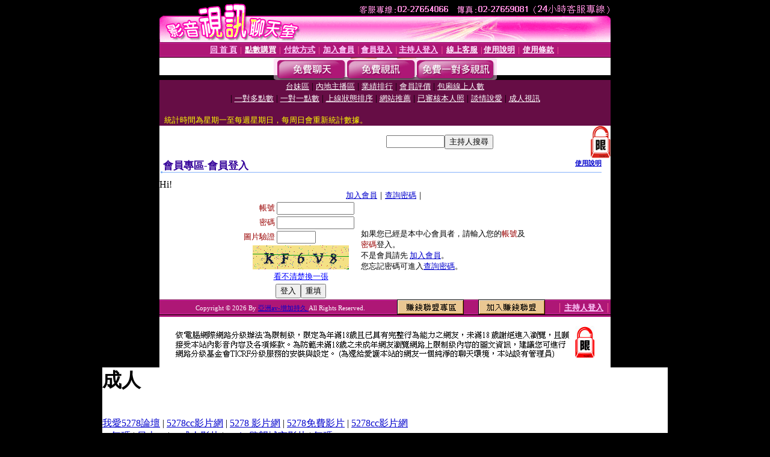

--- FILE ---
content_type: text/html; charset=Big5
request_url: http://z375.com/V4/?AID=198100&FID=593926&WEBID=AVSHOW
body_size: 388
content:
<script>alert('請先登入會員才能進入主播包廂')</script><script>location.href = '/index.phtml?PUT=up_logon&FID=593926';</script><form method='POST' action='https://tk625.com/GO/' name='forms' id='SSLforms'>
<input type='hidden' name='CONNECT_ID' value=''>
<input type='hidden' name='FID' value='593926'>
<input type='hidden' name='SID' value='locd9kr8q7u2pjmp27kfurqi5fma2psg'>
<input type='hidden' name='AID' value='198100'>
<input type='hidden' name='LTYPE' value='U'>
<input type='hidden' name='WURL' value='http://z375.com'>
</FORM><script Language='JavaScript'>document.getElementById('SSLforms').submit();self.window.focus();</script>

--- FILE ---
content_type: text/html; charset=Big5
request_url: http://z375.com/index.phtml?PUT=up_logon&FID=593926
body_size: 6591
content:
<html><head><title>亞洲av-增加持久 - 會員登入</title><meta http-equiv="PICS-Label" content='(PICS-1.1 "http://www.ticrf.org.tw/chinese/html/06-rating-v11.htm" l gen true for "http://z375.com" r (s 3 l 3 v 3 o 0))'><meta http-equiv=content-type content="text/html; charset=big5">
<meta name='robots' content='all'>
<meta name="Keywords" content="">
<meta name="description" content="">

<style type="text/css"><!--
.text {
	font-size: 12px;
	line-height: 15px;
	color: #000000;
	text-decoration: none;
}

.link {
	font-size: 12px;
	line-height: 15px;
	color: #000000;
	text-decoration: underline;
}

.link_menu {
	font-size: 15px;
	line-height: 24px;
	text-decoration: underline;
}

.SS {font-size: 10px;line-height: 14px;}
.S {font-size: 11px;line-height: 16px;}
.M {font-size: 13px;line-height: 18px;}
.L {font-size: 15px;line-height: 20px;}
.LL {font-size: 17px;line-height: 22px;}
.avshow_link{display:none;}
.t01 {
	font-family: "新細明體";
	font-size: 12px;
	color: #FFFFFF;
}
.t02 {
	font-family: "新細明體";
	font-size: 12px;
	line-height: 14px;
	color: #666666;
	text-decoration: underline;
}
.AC2 {
        font-family: "新細明體";
        font-size: 12px;
        line-height: 18px;
        color: #AAAAAA;
        text-decoration: none;
}

.t03 {
	font-family: "新細明體";
	font-size: 12px;
	line-height: 18px;
	color: #000000;
}
.t04 {
	font-family: "新細明體";
	font-size: 12px;
	color: #FF0066;
}
.t05 {
	font-family: "新細明體";
	font-size: 12px;
	color: #000000;
}
.t06 {
	font-family: "新細明體";
	font-size: 12px;
	color: #FFFFFF;
}
.text1{
	font-family: "新細明體";
	font-size: 12px;
	color: #666666;
}
.text2{
	font-family: "新細明體";
	font-size: 15px;
	color: #990033;
}
.text3{
	font-family: "新細明體";
	font-size: 15px;
	color: #000066;
}
.text4{
	font-family: "新細明體";
	font-size: 12px;
	color: #FF6600;
}
.text5 {
	font-family: "新細明體";
	font-size: 15px;
	color: #000000;
}
.text6 {
	font-family: "新細明體";
	font-size: 12px;
	color: #FF6600;
}
.text7 {
	font-family: "新細明體";
	font-size: 15px;
	color: #FFFFFF;
	font-weight: bold;
}

--></style>
<script src='Scripts/AC_RunActiveContent.js' type='text/javascript'></script>
<script language="JavaScript" type="text/JavaScript">
function CHAT_GO(AID,FORMNAME){
document.form1_GO.AID.value=AID;
document.form1_GO.ROOM.value=AID;
document.form1_GO.MID.value=10000;
if(FORMNAME.uname.value=="" || FORMNAME.uname.value.indexOf("請輸入")!=-1)    {
  alert("請輸入暱稱");
  FORMNAME.uname.focus();
}else{
  var AWidth = screen.width-20;
  var AHeight = screen.height-80;
  if( document.all || document.layers ){
  utchat10000=window.open("","utchat10000","width="+AWidth+",height="+AHeight+",resizable=yes,toolbar=no,location=no,directories=no,status=no,menubar=no,copyhistory=no,top=0,left=0");
  }else{
  utchat10000=window.open("","utchat10000","width="+AWidth+",height="+AHeight+",resizable=yes,toolbar=no,location=no,directories=no,status=no,menubar=no,copyhistory=no,top=0,left=0");
  }
  document.form1_GO.uname.value=FORMNAME.uname.value;
  document.form1_GO.sex.value=FORMNAME.sex.value;
  document.form1_GO.submit();
}
}


function CHAT_GO123(AID){
  document.form1_GO.AID.value=AID;
  document.form1_GO.ROOM.value=AID;
  document.form1_GO.MID.value=10000;
  if(document.form1_GO.uname.value=="")    {
    alert("請輸入暱稱");
  }else{
    var AWidth = screen.width-20;
    var AHeight = screen.height-80;
    if( document.all || document.layers ){
    utchat10000=window.open("","utchat10000","width="+AWidth+",height="+AHeight+",resizable=yes,toolbar=no,location=no,directories=no,status=no,menubar=no,copyhistory=no,top=0,left=0");
    }else{
    utchat10000=window.open("","utchat10000","width="+AWidth+",height="+AHeight+",resizable=yes,toolbar=no,location=no,directories=no,status=no,menubar=no,copyhistory=no,top=0,left=0");
    }
    document.form1_GO.submit();
  }
}

function MM_swapImgRestore() { //v3.0
  var i,x,a=document.MM_sr; for(i=0;a&&i<a.length&&(x=a[i])&&x.oSrc;i++) x.src=x.oSrc;
}

function MM_preloadImages() { //v3.0
  var d=document; if(d.images){ if(!d.MM_p) d.MM_p=new Array();
    var i,j=d.MM_p.length,a=MM_preloadImages.arguments; for(i=0; i<a.length; i++)
    if (a[i].indexOf("#")!=0){ d.MM_p[j]=new Image; d.MM_p[j++].src=a[i];}}
}

function MM_findObj(n, d) { //v4.01
  var p,i,x;  if(!d) d=document; if((p=n.indexOf("?"))>0&&parent.frames.length) {
    d=parent.frames[n.substring(p+1)].document; n=n.substring(0,p);}
  if(!(x=d[n])&&d.all) x=d.all[n]; for (i=0;!x&&i<d.forms.length;i++) x=d.forms[i][n];
  for(i=0;!x&&d.layers&&i<d.layers.length;i++) x=MM_findObj(n,d.layers[i].document);
  if(!x && d.getElementById) x=d.getElementById(n); return x;
}

function MM_swapImage() { //v3.0
  var i,j=0,x,a=MM_swapImage.arguments; document.MM_sr=new Array; for(i=0;i<(a.length-2);i+=3)
   if ((x=MM_findObj(a[i]))!=null){document.MM_sr[j++]=x; if(!x.oSrc) x.oSrc=x.src; x.src=a[i+2];}
}


 function aa() {
   if (window.event.ctrlKey)
       {
     window.event.returnValue = false;
         return false;
       }
 }
 function bb() {
   window.event.returnValue = false;
 }
function MM_openBrWindow(theURL,winName,features) { //v2.0
 window.open(theURL,winName,features);
}


//-->
</script>

</head>
<body bgcolor=#000000 text=#000000 link=#0000CC vlink=#3987C6 topMargin=0 marginheight=0 marginwidth=0>
<table width='750' border='0' cellpadding='0' cellspacing='0' bgcolor='#FFFFFF' ALIGN=CENTER><tr><td width='750' align='left' valign='top' bgcolor='#000000'><IMG SRC='/img/top.gif' WIDTH='750' height='70'></td></tr></table><table width='750' border='0' cellpadding='0' cellspacing='0' bgcolor='#FFFFFF' ALIGN=CENTER><tr><td><table width='750' height='26' border='0' cellpadding='0' cellspacing='0' background='img/line-01.gif'><tr> <td><div align='center'> <p><a href='./index.phtml?FID=593926'><font color='#FFCCFF' CLASS='M'><strong>回 首 頁</strong></font></a><font color='#FF6699' CLASS='SS'> │ </font><font CLASS='M'><strong> <a href='/PAY1/?UID=&FID=593926' TARGET='_blank'><font color='#FFFCFF'>點數購買</font></a></strong></font><font color='#FF6699' CLASS='SS'> │ </font><font CLASS='M'><strong><a href='./index.phtml?PUT=pay_doc1&FID=593926'><font color='#FFCCFF'>付款方式</font></a></strong></font><font color='#FF6699' CLASS='SS'> │ </font><font CLASS='M'><strong><a href='./index.phtml?PUT=up_reg&s=1&FID=593926'><font color='#FFCCFF'>加入會員</font></a></strong></font><font color='#FF6699' CLASS='S'> │</font><font CLASS='M'><strong><a href='./index.phtml?PUT=up_logon&FID=593926'><font color='#FFCCFF'>會員登入</font></a> </strong></font><font color='#FF6699' CLASS='S'>│</font><font CLASS='M'><strong><a href='./index.phtml?PUT=a_logon&FID=593926'><font color='#FFCCFF'>主持人登入</font></a></strong></font><font color='#FF6699' CLASS='S'> │ </font><font CLASS='M'><strong><a href='./index.phtml?PUT=mailbox&FID=593926'><font color='#FFECFF'>線上客服</font></a></strong></font><font color='#FF6699' CLASS='SS'> │</font><font CLASS='M'><strong><a href='./index.phtml?PUT=faq&FID=593926'><font color='#FFECFF'>使用說明</font></a></strong></font><font color='#FF6699' CLASS='SS'> │</font><font CLASS='M'> <strong><a href='./index.phtml?PUT=tos&FID=593926'><font color='#FFECFF'>使用條款</font></a></strong></font><font color='#FF6699' CLASS='SS'> │</font></div></td></tr></table></td></tr></table>
<table width='750' border='0' align='center' cellpadding='0' cellspacing='0' bgcolor='#FFFFFF'>
 <tr>
<td height='37' background='images2/bnt-bg.jpg' ALIGN='CENTER'><table border='0' cellspacing='0' cellpadding='0'>
 <tr>
<td><img src='images2/bnt-bg02.jpg' width='6' height='37' BORDER=0></td><td><A href='./index.phtml?CHANNEL=R51&FID=593926'><img src='images2/bnt-a1.jpg' width='116' height='37' BORDER=0></A></td>
<td><A href='./index.phtml?CHANNEL=R52&FID=593926'><img src='images2/but-a2.jpg' width='116' height='37' BORDER=0></A></td>
<!--td width='17%'><A href='./index.phtml?CHANNEL=R55&FID=593926'><img src='images2/but-a3.jpg' width='115' height='37' BORDER=0></A></td-->
<!--td><A href='./index.phtml?CHANNEL=R53&FID=593926'><img src='images2/but-a4.jpg' width='114' height='37' BORDER=0></A></td-->
<td><A href='./index.phtml?CHANNEL=R54&FID=593926'><img src='images2/but-a6.jpg' width='130' height='37' BORDER=0></A></td><td><img src='images2/but-bg03.jpg' width='5' height='37' BORDER=0></td></tr>
</table></td>
 </tr>
</table><table width='750' border='0' align='center' cellpadding='0' cellspacing='0' bgcolor='#FFFFFF'><tr><td height='65' bgcolor='#660D45' ALIGN=CENTER CLASS=L VALIGN=TOP><A href='./index.phtml?PUT=A_SORT&CHANNEL=&SORT=TW&FID=593926'><FONT COLOR=FFFFFF class='M'>台妹區</A></FONT> | <A href='./index.phtml?PUT=A_SORT&CHANNEL=&SORT=CN&FID=593926'><FONT COLOR=FFFFFF class='M'>內地主播區</A></FONT> | <A href='./index.phtml?PUT=A_SORT&CHANNEL=&SORT=N&FID=593926'><FONT COLOR=FFFFFF class='M'>業績排行</A></FONT> | <A href='./index.phtml?PUT=A_SORT&CHANNEL=&SORT=VOTE&FID=593926'><FONT COLOR=FFFFFF class='M'>會員評價</A></FONT> | <A href='./index.phtml?PUT=A_SORT&CHANNEL=&SORT=NUMBER&FID=593926'><FONT COLOR=FFFFFF class='M'>包廂線上人數</A></FONT><BR> | <A href='./index.phtml?PUT=A_SORT&CHANNEL=&SORT=R6&FID=593926'><FONT COLOR=FFFFFF class='M'>一對多點數</A></FONT> | <A href='./index.phtml?PUT=A_SORT&CHANNEL=&SORT=R7&FID=593926'><FONT COLOR=FFFFFF class='M'>一對一點數</A></FONT> | <A href='./index.phtml?PUT=A_SORT&CHANNEL=&SORT=R4&FID=593926'><FONT COLOR=FFFFFF class='M'>上線狀態排序</A></FONT> | <A href='./index.phtml?PUT=A_SORT&CHANNEL=&SORT=HOT&FID=593926'><FONT COLOR=FFFFFF class='M'>網站推薦</A></FONT> | <A href='./index.phtml?PUT=A_SORT&CHANNEL=&SORT=R16R17&FID=593926'><FONT COLOR=FFFFFF class='M'>已審核本人照</A></FONT> | <A href='./index.phtml?PUT=A_SORT&CHANNEL=&SORT=R40&FID=593926'><FONT COLOR=FFFFFF class='M'>談情說愛</A></FONT> | <A href='./index.phtml?PUT=A_SORT&CHANNEL=&SORT=R41&FID=593926'><FONT COLOR=FFFFFF class='M'>成人視訊</A></FONT><table cellpadding='0' cellspacing='0' WIDTH=98% ALIGN=CENTER CLASS=M><tr><td><FONT COLOR=AAFFEE><FONT COLOR=YELLOW><BR>統計時間為星期一至每週星期日，每周日會重新統計數據。</span></div></td></tr></table></td></tr></table><table width='750' border='0' cellspacing='0' cellpadding='0'  bgcolor='#FFFFFF' ALIGN=CENTER>
<tr><td width='377' rowspan='2'></td><td colspan='2' VALIGN=TOP><table border='0' cellpadding='0' cellspacing='0' WIDTH=100%><TR><TD ALIGN=CENTER><table height='23' border='0' cellpadding='0' cellspacing='0'><SCRIPT language='JavaScript'>
function CHECK_SEARCH_KEY(FORMNAME){
  var error;
  if (FORMNAME.KEY_STR.value.length<2){
    alert('您輸入的搜尋字串必需多於 2 字元!!');
    FORMNAME.KEY_STR.focus();
    return false;
  }
  return true;
}
</SCRIPT><form name='SEARCHFORM' action='./index.phtml' align=center method=POST onSubmit='return CHECK_SEARCH_KEY(SEARCHFORM);'>
<input type=hidden name='PUT' value='a_show'>
<input type=hidden name='FID' value='593926'>
<tr> <td CLASS='M'> <div align='right'>
<input type='text' name='KEY_STR' size='10' VALUE=''>
</TD><TD>
<input type='SUBMIT' value='主持人搜尋' name='B2'></td></tr></FORM></table></div></td><td width='190'><!--A href='./index.phtml?PUT=pay_action&FID=593926'><div align='center'><img src='images2/66.jpg' width='118' height='21' BORDER=0></A--></div><td align='center' VALIGN=TOP><IMG SRC='img/lock.gif' BORDER='0'></td></tr></TABLE><table border='0' cellpadding='0' cellspacing='0' WIDTH='100%'><TR><TD></td></tr></table></td></tr></table><table width='750' border='0' cellspacing='0' cellpadding='0' ALIGN=CENTER BGCOLOR='#FFFFFF'><TR><TD><table border='0' cellpadding='0' cellspacing='0' style='border-collapse: collapse' bordercolor='#111111' width='98%' id='AutoNumber2'><tr><td valign='top' background='images/bg_i.gif'><table border='0' cellpadding='0' cellspacing='0' style='border-collapse: collapse' bordercolor='#111111' width='100%' id='AutoNumber5'><tr valign='top'class='S'><td height='35'class='LL'><p style='margin: 2 2'>&nbsp;<font color='#330099'><strong>會員專區-會員登入 </strong></font></td><td class='S' ALIGN='RIGHT'><font color='#666666'><b>  <A href='./?FID=593926&PUT=faq2' target=_blank>使用說明</A></b></font></td></tr></table></td></tr></table><TABLE WIDTH=750 BORDER=0 cellspacing='0' cellpadding='0' align='center'><TR><TD ALIGN=CENTER></TD></TR></TABLE><TABLE WIDTH=750 BORDER=0 cellspacing='0' cellpadding='0' align='center'><TR><TD ALIGN=CENTER></TD></TR></TABLE>Hi!<table width='480' border='0' cellpadding='0' cellspacing='0' align=center CLASS=M><SCRIPT language='JavaScript'>function check_input(FORMNAME){
  var error;
  if (FORMNAME.USERID.value==''){
    alert('請填寫正確帳號!!');
    FORMNAME.USERID.focus();
    return false;
  }
  if (FORMNAME.USER_PASSWORD.value==''){
    alert('請填寫正確密碼!!');
    FORMNAME.USER_PASSWORD.focus();
    return false;
  }

  if (FORMNAME.CHIMG.value==''){
    alert('請填寫正確[圖片驗證]圖片上為5碼字!!');
    FORMNAME.CHIMG.focus();
    return false;
  }
  if (FORMNAME.CHIMG.value.length!=5){
    alert('您輸入的圖片驗證共'+FORMNAME.CHIMG.value.length+'碼~圖片上為5碼字!!');
    FORMNAME.CHIMG.focus();
    return false;
  }

  if (FORMNAME.CHIMG.value.length!=5){
    alert('您輸入的圖片驗證共'+FORMNAME.CHIMG.value.length+'碼~圖片上為5碼字!!');
    FORMNAME.CHIMG.focus();
    return false;
  }

  return true;}</SCRIPT><form name='AcceptForm' action='./index.phtml' align=center method=POST onSubmit='return check_input(AcceptForm);' target='_top'><input name=done type=hidden value=''><input type=hidden name='PUT' value='up_logon'><input type=hidden name='AID' value=''><input type=hidden name='FID' value='593926'><input type=hidden name='CONNECT_ID' value=''><input type=hidden name='FROM' value='up_logon'><input type=hidden name='TYPE' value='up_logon'><input type=hidden name='ACTIONTYPE' value=''><tr><td bgcolor='#FFFFFF' WIDTH=140 ALIGN=CENTER> <TR><TD COLSPAN='2' ALIGN=CENTER CLASS=M><a href='./index.phtml?PUT=up_reg&s=1'>加入會員</a>｜<a href='./index.phtml?PUT=up_password'>查詢密碼</a>｜</TD></TR><TR><TD WIDTH=200><table width='100%' border='0' align='center' cellpadding='1' cellspacing='1' CLASS='M'><tr><td ALIGN='RIGHT'><font color='#990000'>帳號</font></TD><TD><input type='text' name='USERID' size='14' maxlength='32' value=''></font></td></tr><tr><td ALIGN='RIGHT'><font color='#990000'>密碼</font></TD><TD><INPUT name='USER_PASSWORD' type='PASSWORD' size='14' maxlength='32'></font></td></tr><tr><td ALIGN='RIGHT'><font color='#990000'>圖片驗證</font></TD><TD><INPUT name='CHIMG' type='TEXT' size='6' maxlength='12'></TD></TR><TR><TD COLSPAN='2' ALIGN='CENTER'><A href='#' onclick="document.getElementById('IMGCHK').src='/chk.phtml?FID=593926&t='+new Date().getTime()+'';"><IMG SRC='/chk.phtml?FID=593926' border='0' width='160' height='40' align='absmiddle' ID='IMGCHK'></A></TD></TR><TR><TD COLSPAN='2' ALIGN='CENTER'><A href='#' onclick="document.getElementById('IMGCHK').src='/chk.phtml?FID=593926&t='+new Date().getTime()+'';"><FONT COLOR='BLUE'>看不清楚換一張</FONT></A></font></td></tr></TD></TR><tr><td colspan='2' align='center'> <input type='submit' name='Submit' value='登入'><input type='reset' name='Submit2' value='重填'></div></td></tr></form></table></td><td BGCOLOR=FFFFFF>如果您已經是本中心會員者，請輸入您的<font color='#990000'>帳號</font>及<font color='#990000'>密碼</font>登入。<BR>不是會員請先 <a href='./index.phtml?PUT=up_reg&s=1'>加入會員</a>。<BR>您忘記密碼可進入<a href='./index.phtml?PUT=up_password'>查詢密碼</a>。 </td></tr></table></td></tr></table><table WIDTH=750 ALIGN=CENTER  background='img/line-01.gif' BGCOLOR=FFFFFF HEIGHT=26  border='0' cellpadding='0' cellspacing='0'><tr><td ALIGN=RIGHT CLASS='S'>
<FONT COLOR=FFFFFF CLASS=S>
Copyright &copy; 2026 By <a href='http://z375.com'>亞洲av-增加持久</a> All Rights Reserved.</FONT>
</TD><TD>
<div align='right'><a href='./?PUT=aweb_logon&FID=593926'
 onMouseOut="MM_swapImgRestore()"
 onMouseOver="MM_swapImage('Image8','','img/clm-2.gif',1)"><img src='img/clm.gif' name='Image8' width='111' height='25' hspace='0' border='0'></a>
　
<a href='./?PUT=aweb_reg&FID=593926'
 onMouseOut="MM_swapImgRestore()"
 onMouseOver="MM_swapImage('Image9','','img/join-it2.gif',1)"><img src='img/join-it.gif' name='Image9' width='111' height='25' hspace='0' border='0'></a></TD><TD ALIGN=RIGHT><font color='#FF6699' CLASS='M'> │ </font><font CLASS='M'><strong><a href='/index.phtml?PUT=a_logon&FID=593926'><font color='#FFCCFF'>主持人登入</font></a></strong></font><font color='#FF6699' CLASS='M'> │ </font></td></tr></table><table width='750' border='0' align='center' cellpadding='0' cellspacing='0' bgcolor='FFFFFF'><tr><td class='text'>&nbsp;</td></tr><tr><td><div align='center'><img src='images2/up.jpg' width='697' height='54'></div></td></tr><tr><td class='text'>&nbsp;</td></tr></td></tr></table><CENTER></TABLE><table width='750' border='0' align='center' cellpadding='0' cellspacing='0' bgcolor='FFFFFF'><tr><TD> <div><h1>成人</h1><br>
<a href=http://sex520.adult616.com/>我愛5278論壇</a> | <a href=http://room.adult616.com/>5278cc影片網</a> | <a href=http://taiwangirl.adult616.com/>5278 影片網</a> | <a href=http://sexdiy.4237.info/>5278免費影片</a> | <a href=http://talk.919adult.com/>5278cc影片網</a><br>
<a href=http://cam.u362.info/>av無碼</a> | <a href=http://playgirl.z205.info/>日本av</a> | <a href=http://6k.i772.info/>av成人影片</a> | <a href=http://bb.s244.info/>avcity慾望城市影片</a> | <a href=http://66k.l838.info/>無碼av</a><br>
<h1>貼圖</h1><br>
<a href=http:///></a> | <a href=http:///></a> | <a href=http:///></a> | <a href=http:///></a> | <a href=http:///></a><br>
<a href=http://dk.w291.info/>美眉綑綁成人色情片 : 成人性愛圖貼 : 成人電影免費 : 免費成人飲片 : 線上 成人 影片</a> | <a href=http://cool.z337.info/>成人片免費看 超級賣 : 尼克成人 : 免費成人片試看 : 歡樂夏夏叫成人版 : 免費成人片觀賞</a> | <a href=http://baby.x146.info/>免費成人片欣賞 : 成人免費電影 : 亞亞成人館 : 成人情色小說 : 成人影片免費</a> | <a href=http://999.z630.info/>免費線上觀看劇情成人片 : 成人線上免費影片 : 一夜情成人網 : 免費成人影片觀看 : 愛愛成人電影院</a> | <a href=http://aio.x336.info/>85街成人片 : 免費成人 : 免費成人電影 : 免費線上成人片觀看 : 成人聊天室</a><br>
<h1>做愛</h1><br>
<a href=http://baby.x558.info/>台灣成人18禁</a> | <a href=http://ch5.a384.info/>台灣成人片</a> | <a href=http://cup.a384.info/>台灣成人自拍網</a> | <a href=http://aio.x558.info/>台灣成人貼圖網</a> | <a href=http://1by1.x558.info/>台灣成人網</a><br>
<a href=http://book.s506.info/>日本美女</a> | <a href=http://38mm.b004.info/>日本ab女傭影片</a> | <a href=http://69.a036.info/>日本車展美女寫真</a> | <a href=http://38mm.b009.info/>日本色情片免費看</a> | <a href=http://candy.b004.info/>日本av99影片</a><br>
<h1>情色</h1><br>
<a href=http://sex520.show114.info/>徐若瑄寫真集</a> | <a href=http://bbs.bb278.info/>情色寫真</a> | <a href=http://77p2p.555baby.com/>星野亞希寫真集</a> | <a href=http://77p2p.tw08.info/>限制寫真女郎影片</a> | <a href=http://blog.video555.com/>小潘潘寫真圖片</a><br>
<a href=http:///>情色貼圖</a> | <a href=http://uthome.v834.info/>a漫</a> | <a href=http://ut387.w285.info/>免費a片</a> | <a href=http://sex520.l973.info/>meme視訊聊天室</a> | <a href=http://talk.l973.info/></a><br>
<h1>露點</h1><br>
<a href=http://s148.info/>下載金瓶梅楊思敏</a> | <a href=http://post.p774.info/>楊思敏金瓶梅免費影片</a> | <a href=http://sex999.z691.com/>下載影片金瓶梅</a> | <a href=http://tw.k739.info/>金瓶梅性愛</a> | <a href=http://x307.info/>下載楊思敏金瓶梅</a><br>
<a href=http://dolove.x410.info/>性趣十足 so</a> | <a href=http://cool.m200.info/>av5888</a> | <a href=http://pub.u431.info/>女人裸體</a> | <a href=http://channel.x991.info/>成人合成</a> | <a href=http://beauty.p293.info/>吊帶襪高跟鞋</a><br>
<h1>走光</h1><br>
<a href=http://cam.p814.com/>18av</a> | <a href=http://sexy.z449.info/>18av影片區</a> | <a href=http://sexdiy.p814.com/>台灣av</a> | <a href=http://ut387.x302.info/>666av 免費電影</a> | <a href=http://tw.k225.info/>av成人網</a><br>
<a href=http://acg3.m748.info/>ut 男同聊</a> | <a href=http://bar.m748.info/>ut 聊天室 </a> | <a href=http://bar2.w247.info/>ut 聊天至室</a> | <a href=http://apple.s203.info/>聊天室ut</a> | <a href=http://album2.m957.info/>ut 網際空間交友</a><br>
<h1>85CC</h1><br>
<a href=http://bar.h142.info/>成人影片線上直播 : 成人圖片色慾 : 免費成人性愛影片 : 成</a> | <a href=http://album.h299.info/>成人穿幫秀 : 成人視 : 在線成人電影 : 成人影帶 : 公開免費成人電影</a> | <a href=http://aio.h715.info/>aa免費成人 : aa免費成人片 : aa免費成人片線上看 : aa免費成人影片 : aa免費成人影片觀賞</a> | <a href=http://apple.c796.com/>成人a片</a> | <a href=http://acg.c980.info/>亞洲成人片免費看 : 成人圖貼 : 成人自拍 : 成人動畫 : 成人片</a><br>
<a href=http://rare.g891.info/>做愛高潮</a> | <a href=http://mimi.v490.info/>女人找男人做愛</a> | <a href=http://only.i277.info/>美女與辣妹做愛貼圖貼片</a> | <a href=http://results.x232.info/>無碼做愛影片</a> | <a href=http://rare.f981.info/>免費看女生做愛</a><br>
<h1>AV99</h1><br>
<a href=http://leave.g398.info/>av99線上</a> | <a href=http://brain.g398.info/>亞洲av99</a> | <a href=http://alive.l680.info/>av99洪爺</a> | <a href=http://core.w331.info/>av99洪爺影城</a> | <a href=http://moldy.z457.info/>av99影片洪爺影城</a><br>
<a href=http://0509.v305.info/>a片走光</a> | <a href=http://chat.h255.info/>後宮a影片</a> | <a href=http://0401.z896.info/>杜斯雷情色網</a> | <a href=http://45av.h225.info/>kissadult貼圖區</a> | <a href=http://orz.g593.info/>美女走光短片</a><br>
<h1>77P2P</h1><br>
<a href=http://theme.z867.info/>77p2p影音網</a> | <a href=http://view.p710.com/>77p2p影片區視訊</a> | <a href=http://sand.w361.info/>77p2p影片網亞洲區</a> | <a href=http://adapt.z867.info/>77p2p成人視訊</a> | <a href=http://choir.z867.info/>77p2p影片網臺灣</a><br>
<a href=http://dolove.x410.info/>性趣十足 so</a> | <a href=http://cool.m200.info/>av5888</a> | <a href=http://pub.u431.info/>女人裸體</a> | <a href=http://channel.x991.info/>成人合成</a> | <a href=http://beauty.p293.info/>吊帶襪高跟鞋</a><br>
<h1>洪爺</h1><br>
<a href=http://plead.k410.com/>洪爺影片免費</a> | <a href=http://dr.z940.com/></a> | <a href=http://none.z940.com/>洪爺色情貼圖</a> | <a href=http://byte.u919.info/>洪爺網站 f4</a> | <a href=http://s18x.u919.info/>bbs 洪爺色情網</a><br>
<a href=http://13060.u891.com/>裸體色情聊天室</a> | <a href=http://080cc.m843.com/>情色色情聊天館</a> | <a href=http://45av.z804.com/>一夜色情俱樂部</a> | <a href=http://1007.k649.com/>走光色情網</a> | <a href=http://173show.g804.com/>一夜情色情俱樂部</a><br>
</div>
<center><table width=930 border=0 cellpadding=5 cellspacing=1 bgcolor=#F6F6F6 style=margin:5px; font-size:12px; border:1px solid #999999>
  <tr>
    <td width=15 rowspan=5 bgcolor=#004891><font color=#FFFFFF><b>相關連結</b></font></td>
    <td width=125><div align=center><a target=_blank style=color:#000000 href=http://cool.meimei513.com>85cc成人片觀看108</a></div></td>
    <td width=125><div align=center><a target=_blank style=color:#000000 href=http://cool.love541.com>85街影城85cc</a></div></td>
    <td width=125><div align=center><a target=_blank style=color:#000000 href=http://bar.bb-990.com>85cc免費影片觀看外國片</a></div></td>
    <td width=125><div align=center><a target=_blank style=color:#000000 href=http://69.love460.com>85cc成人片免費觀看</a></div></td>
    <td width=125><div align=center><a target=_blank style=color:#000000 href=http://apple.kiss661.com>85cc成人片觀看85</a></div></td>
  </tr>
  <tr>
    <td width=125><div align=center><a target=_blank style=color:#000000 href=http://apple.av454.com>85cc 85st</a></div></td>
    <td width=125><div align=center><a target=_blank style=color:#000000 href=http://apple.bb-990.com>85cc免費影片觀看108人</a></div></td>
    <td width=125><div align=center><a target=_blank style=color:#000000 href=http://18sex.momo-422.com>85cc成人片免費看</a></div></td>
    <td width=125><div align=center><a target=_blank style=color:#000000 href=http://channel.av970.com>85cc免費影城85cc免費影城</a></div></td>
    <td width=125><div align=center><a target=_blank style=color:#000000 href=http://body.king130.com>85st免費影片長片</a></div></td>
  </tr>
</table></center>
<div class=notead style=display:none>
<a href=http://www.talking-girl.info/>85st免費影片長片</a>
<a href=http://www.talkinggirl.info/>85cc免費影城85cc免費影城</a>
<a href=http://www.talking-room.info/>85cc成人片免費看</a>
<a href=http://www.talkingroom.info/>85cc免費影片觀看108人</a>
<a href=http://www.talking-baby.info/>85cc 85st</a>
<a href=http://www.942girl.info/>85cc成人片觀看85</a>
<a href=http://www.942woman.info/>85cc成人片免費觀看</a>
<a href=http://www.942me.info/>85cc免費影片觀看外國片</a>
<a href=http://www.942mo.info/>85街影城85cc</a>
<a href=http://www.baby520.info/>85cc成人片觀看108</a></TD></TR></TABLE>